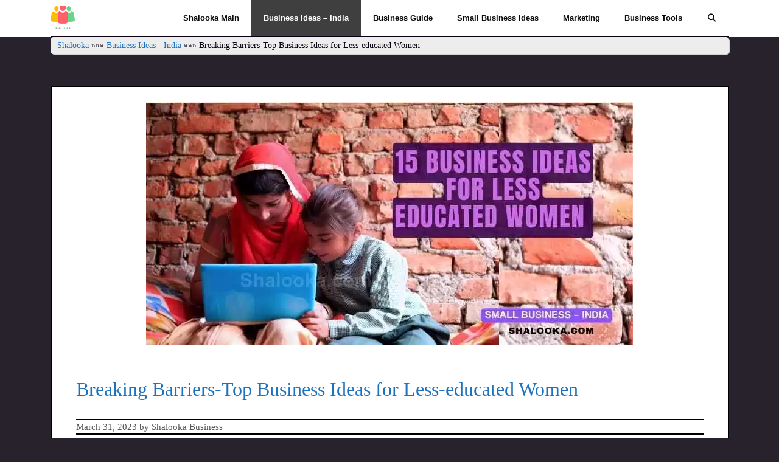

--- FILE ---
content_type: text/html; charset=UTF-8
request_url: https://shalooka.com/blog/15-business-ideas-for-less-educated-women-small-business-india/
body_size: 16460
content:
<!-- This page is cached by the Hummingbird Performance plugin v3.7.2 - https://wordpress.org/plugins/hummingbird-performance/. --><!DOCTYPE html>
<html lang="en-US">
<head>
	<meta charset="UTF-8">
	<meta name='robots' content='index, follow, max-image-preview:large, max-snippet:-1, max-video-preview:-1' />
<meta name="viewport" content="width=device-width, initial-scale=1">
	<!-- This site is optimized with the Yoast SEO plugin v20.6 - https://yoast.com/wordpress/plugins/seo/ -->
	<title>Breaking Barriers-Top Business Ideas for Less-educated Women</title>
	<meta name="description" content="In this guide, we aim to empower less-educated women with the top business ideas that capitalize on their strengths and aspirations" />
	<link rel="canonical" href="https://shalooka.com/blog/15-business-ideas-for-less-educated-women-small-business-india/" />
	<meta property="og:locale" content="en_US" />
	<meta property="og:type" content="article" />
	<meta property="og:title" content="Breaking Barriers-Top Business Ideas for Less-educated Women" />
	<meta property="og:description" content="In this guide, we aim to empower less-educated women with the top business ideas that capitalize on their strengths and aspirations" />
	<meta property="og:url" content="https://shalooka.com/blog/15-business-ideas-for-less-educated-women-small-business-india/" />
	<meta property="og:site_name" content="Big Ideas for Small Businesses - Shalooka" />
	<meta property="article:publisher" content="https://www.facebook.com/shalooka.plc/" />
	<meta property="article:published_time" content="2023-03-31T01:40:41+00:00" />
	<meta property="article:modified_time" content="2024-12-19T23:35:26+00:00" />
	<meta property="og:image" content="https://shalooka.com/blog/wp-content/uploads/2023/03/15-Business-Ideas-for-Less-educated-Women.jpg" />
	<meta property="og:image:width" content="800" />
	<meta property="og:image:height" content="400" />
	<meta property="og:image:type" content="image/jpeg" />
	<meta name="author" content="Shalooka Business" />
	<meta name="twitter:card" content="summary_large_image" />
	<meta name="twitter:creator" content="@wp-user" />
	<meta name="twitter:site" content="@Shalooka1" />
	<meta name="twitter:label1" content="Written by" />
	<meta name="twitter:data1" content="Shalooka Business" />
	<meta name="twitter:label2" content="Est. reading time" />
	<meta name="twitter:data2" content="10 minutes" />
	<script type="application/ld+json" class="yoast-schema-graph">{"@context":"https://schema.org","@graph":[{"@type":"Article","@id":"https://shalooka.com/blog/15-business-ideas-for-less-educated-women-small-business-india/#article","isPartOf":{"@id":"https://shalooka.com/blog/15-business-ideas-for-less-educated-women-small-business-india/"},"author":{"name":"Shalooka Business","@id":"https://shalooka.com/blog/#/schema/person/71acdcc35ce876576ce2c7f279f1249c"},"headline":"Breaking Barriers-Top Business Ideas for Less-educated Women","datePublished":"2023-03-31T01:40:41+00:00","dateModified":"2024-12-19T23:35:26+00:00","mainEntityOfPage":{"@id":"https://shalooka.com/blog/15-business-ideas-for-less-educated-women-small-business-india/"},"wordCount":2202,"publisher":{"@id":"https://shalooka.com/blog/#organization"},"image":{"@id":"https://shalooka.com/blog/15-business-ideas-for-less-educated-women-small-business-india/#primaryimage"},"thumbnailUrl":"https://shalooka.com/blog/wp-content/uploads/2023/03/15-Business-Ideas-for-Less-educated-Women.jpg","articleSection":["Business Ideas - India","Women-Empowerment"],"inLanguage":"en-US"},{"@type":"WebPage","@id":"https://shalooka.com/blog/15-business-ideas-for-less-educated-women-small-business-india/","url":"https://shalooka.com/blog/15-business-ideas-for-less-educated-women-small-business-india/","name":"Breaking Barriers-Top Business Ideas for Less-educated Women","isPartOf":{"@id":"https://shalooka.com/blog/#website"},"primaryImageOfPage":{"@id":"https://shalooka.com/blog/15-business-ideas-for-less-educated-women-small-business-india/#primaryimage"},"image":{"@id":"https://shalooka.com/blog/15-business-ideas-for-less-educated-women-small-business-india/#primaryimage"},"thumbnailUrl":"https://shalooka.com/blog/wp-content/uploads/2023/03/15-Business-Ideas-for-Less-educated-Women.jpg","datePublished":"2023-03-31T01:40:41+00:00","dateModified":"2024-12-19T23:35:26+00:00","description":"In this guide, we aim to empower less-educated women with the top business ideas that capitalize on their strengths and aspirations","breadcrumb":{"@id":"https://shalooka.com/blog/15-business-ideas-for-less-educated-women-small-business-india/#breadcrumb"},"inLanguage":"en-US","potentialAction":[{"@type":"ReadAction","target":["https://shalooka.com/blog/15-business-ideas-for-less-educated-women-small-business-india/"]}]},{"@type":"ImageObject","inLanguage":"en-US","@id":"https://shalooka.com/blog/15-business-ideas-for-less-educated-women-small-business-india/#primaryimage","url":"https://shalooka.com/blog/wp-content/uploads/2023/03/15-Business-Ideas-for-Less-educated-Women.jpg","contentUrl":"https://shalooka.com/blog/wp-content/uploads/2023/03/15-Business-Ideas-for-Less-educated-Women.jpg","width":800,"height":400,"caption":"15 Business Ideas for Less-educated Women"},{"@type":"BreadcrumbList","@id":"https://shalooka.com/blog/15-business-ideas-for-less-educated-women-small-business-india/#breadcrumb","itemListElement":[{"@type":"ListItem","position":1,"name":"Shalooka","item":"https://shalooka.com/blog/"},{"@type":"ListItem","position":2,"name":"Business Ideas - India","item":"https://shalooka.com/blog/category/business-ideas-india/"},{"@type":"ListItem","position":3,"name":"Breaking Barriers-Top Business Ideas for Less-educated Women"}]},{"@type":"WebSite","@id":"https://shalooka.com/blog/#website","url":"https://shalooka.com/blog/","name":"Shalooka - A New Way to Grow Your Business","description":"Small Business Ideas and Tips - Shalooka Business","publisher":{"@id":"https://shalooka.com/blog/#organization"},"potentialAction":[{"@type":"SearchAction","target":{"@type":"EntryPoint","urlTemplate":"https://shalooka.com/blog/?s={search_term_string}"},"query-input":"required name=search_term_string"}],"inLanguage":"en-US"},{"@type":"Organization","@id":"https://shalooka.com/blog/#organization","name":"Shalooka","url":"https://shalooka.com/blog/","logo":{"@type":"ImageObject","inLanguage":"en-US","@id":"https://shalooka.com/blog/#/schema/logo/image/","url":"","contentUrl":"","caption":"Shalooka"},"image":{"@id":"https://shalooka.com/blog/#/schema/logo/image/"},"sameAs":["https://www.facebook.com/shalooka.plc/","https://twitter.com/Shalooka1","https://www.instagram.com/shalooka__official/","https://www.youtube.com/channel/UCMrzwj4M19L-jh3zWzYvy5A"]},{"@type":"Person","@id":"https://shalooka.com/blog/#/schema/person/71acdcc35ce876576ce2c7f279f1249c","name":"Shalooka Business","image":{"@type":"ImageObject","inLanguage":"en-US","@id":"https://shalooka.com/blog/#/schema/person/image/","url":"https://secure.gravatar.com/avatar/0d131e8f12d0e8177d688e127349e951?s=96&d=mm&r=g","contentUrl":"https://secure.gravatar.com/avatar/0d131e8f12d0e8177d688e127349e951?s=96&d=mm&r=g","caption":"Shalooka Business"},"sameAs":["https://twitter.com/wp-user"],"url":"https://shalooka.com/blog/author/wp-user/"}]}</script>
	<!-- / Yoast SEO plugin. -->


<link rel='dns-prefetch' href='//fonts.googleapis.com' />
<link rel='dns-prefetch' href='//fonts.gstatic.com' />
<link rel='dns-prefetch' href='//ajax.googleapis.com' />
<link rel='dns-prefetch' href='//apis.google.com' />
<link rel='dns-prefetch' href='//google-analytics.com' />
<link rel='dns-prefetch' href='//www.google-analytics.com' />
<link rel='dns-prefetch' href='//ssl.google-analytics.com' />
<link rel='dns-prefetch' href='//youtube.com' />
<link rel='dns-prefetch' href='//s.gravatar.com' />
<link href='https://fonts.gstatic.com' crossorigin='' rel='preconnect' />
<link rel='preconnect' href='https://fonts.googleapis.com' />
<link rel='stylesheet' id='wp-block-library-css'  href='https://shalooka.com/blog/wp-includes/css/dist/block-library/style.min.css' media='all' />
<style id='global-styles-inline-css'>
body{--wp--preset--color--black: #000000;--wp--preset--color--cyan-bluish-gray: #abb8c3;--wp--preset--color--white: #ffffff;--wp--preset--color--pale-pink: #f78da7;--wp--preset--color--vivid-red: #cf2e2e;--wp--preset--color--luminous-vivid-orange: #ff6900;--wp--preset--color--luminous-vivid-amber: #fcb900;--wp--preset--color--light-green-cyan: #7bdcb5;--wp--preset--color--vivid-green-cyan: #00d084;--wp--preset--color--pale-cyan-blue: #8ed1fc;--wp--preset--color--vivid-cyan-blue: #0693e3;--wp--preset--color--vivid-purple: #9b51e0;--wp--preset--color--contrast: var(--contrast);--wp--preset--color--contrast-2: var(--contrast-2);--wp--preset--color--contrast-3: var(--contrast-3);--wp--preset--color--base: var(--base);--wp--preset--color--base-2: var(--base-2);--wp--preset--color--base-3: var(--base-3);--wp--preset--color--accent: var(--accent);--wp--preset--gradient--vivid-cyan-blue-to-vivid-purple: linear-gradient(135deg,rgba(6,147,227,1) 0%,rgb(155,81,224) 100%);--wp--preset--gradient--light-green-cyan-to-vivid-green-cyan: linear-gradient(135deg,rgb(122,220,180) 0%,rgb(0,208,130) 100%);--wp--preset--gradient--luminous-vivid-amber-to-luminous-vivid-orange: linear-gradient(135deg,rgba(252,185,0,1) 0%,rgba(255,105,0,1) 100%);--wp--preset--gradient--luminous-vivid-orange-to-vivid-red: linear-gradient(135deg,rgba(255,105,0,1) 0%,rgb(207,46,46) 100%);--wp--preset--gradient--very-light-gray-to-cyan-bluish-gray: linear-gradient(135deg,rgb(238,238,238) 0%,rgb(169,184,195) 100%);--wp--preset--gradient--cool-to-warm-spectrum: linear-gradient(135deg,rgb(74,234,220) 0%,rgb(151,120,209) 20%,rgb(207,42,186) 40%,rgb(238,44,130) 60%,rgb(251,105,98) 80%,rgb(254,248,76) 100%);--wp--preset--gradient--blush-light-purple: linear-gradient(135deg,rgb(255,206,236) 0%,rgb(152,150,240) 100%);--wp--preset--gradient--blush-bordeaux: linear-gradient(135deg,rgb(254,205,165) 0%,rgb(254,45,45) 50%,rgb(107,0,62) 100%);--wp--preset--gradient--luminous-dusk: linear-gradient(135deg,rgb(255,203,112) 0%,rgb(199,81,192) 50%,rgb(65,88,208) 100%);--wp--preset--gradient--pale-ocean: linear-gradient(135deg,rgb(255,245,203) 0%,rgb(182,227,212) 50%,rgb(51,167,181) 100%);--wp--preset--gradient--electric-grass: linear-gradient(135deg,rgb(202,248,128) 0%,rgb(113,206,126) 100%);--wp--preset--gradient--midnight: linear-gradient(135deg,rgb(2,3,129) 0%,rgb(40,116,252) 100%);--wp--preset--duotone--dark-grayscale: url('#wp-duotone-dark-grayscale');--wp--preset--duotone--grayscale: url('#wp-duotone-grayscale');--wp--preset--duotone--purple-yellow: url('#wp-duotone-purple-yellow');--wp--preset--duotone--blue-red: url('#wp-duotone-blue-red');--wp--preset--duotone--midnight: url('#wp-duotone-midnight');--wp--preset--duotone--magenta-yellow: url('#wp-duotone-magenta-yellow');--wp--preset--duotone--purple-green: url('#wp-duotone-purple-green');--wp--preset--duotone--blue-orange: url('#wp-duotone-blue-orange');--wp--preset--font-size--small: 13px;--wp--preset--font-size--medium: 20px;--wp--preset--font-size--large: 36px;--wp--preset--font-size--x-large: 42px;}.has-black-color{color: var(--wp--preset--color--black) !important;}.has-cyan-bluish-gray-color{color: var(--wp--preset--color--cyan-bluish-gray) !important;}.has-white-color{color: var(--wp--preset--color--white) !important;}.has-pale-pink-color{color: var(--wp--preset--color--pale-pink) !important;}.has-vivid-red-color{color: var(--wp--preset--color--vivid-red) !important;}.has-luminous-vivid-orange-color{color: var(--wp--preset--color--luminous-vivid-orange) !important;}.has-luminous-vivid-amber-color{color: var(--wp--preset--color--luminous-vivid-amber) !important;}.has-light-green-cyan-color{color: var(--wp--preset--color--light-green-cyan) !important;}.has-vivid-green-cyan-color{color: var(--wp--preset--color--vivid-green-cyan) !important;}.has-pale-cyan-blue-color{color: var(--wp--preset--color--pale-cyan-blue) !important;}.has-vivid-cyan-blue-color{color: var(--wp--preset--color--vivid-cyan-blue) !important;}.has-vivid-purple-color{color: var(--wp--preset--color--vivid-purple) !important;}.has-black-background-color{background-color: var(--wp--preset--color--black) !important;}.has-cyan-bluish-gray-background-color{background-color: var(--wp--preset--color--cyan-bluish-gray) !important;}.has-white-background-color{background-color: var(--wp--preset--color--white) !important;}.has-pale-pink-background-color{background-color: var(--wp--preset--color--pale-pink) !important;}.has-vivid-red-background-color{background-color: var(--wp--preset--color--vivid-red) !important;}.has-luminous-vivid-orange-background-color{background-color: var(--wp--preset--color--luminous-vivid-orange) !important;}.has-luminous-vivid-amber-background-color{background-color: var(--wp--preset--color--luminous-vivid-amber) !important;}.has-light-green-cyan-background-color{background-color: var(--wp--preset--color--light-green-cyan) !important;}.has-vivid-green-cyan-background-color{background-color: var(--wp--preset--color--vivid-green-cyan) !important;}.has-pale-cyan-blue-background-color{background-color: var(--wp--preset--color--pale-cyan-blue) !important;}.has-vivid-cyan-blue-background-color{background-color: var(--wp--preset--color--vivid-cyan-blue) !important;}.has-vivid-purple-background-color{background-color: var(--wp--preset--color--vivid-purple) !important;}.has-black-border-color{border-color: var(--wp--preset--color--black) !important;}.has-cyan-bluish-gray-border-color{border-color: var(--wp--preset--color--cyan-bluish-gray) !important;}.has-white-border-color{border-color: var(--wp--preset--color--white) !important;}.has-pale-pink-border-color{border-color: var(--wp--preset--color--pale-pink) !important;}.has-vivid-red-border-color{border-color: var(--wp--preset--color--vivid-red) !important;}.has-luminous-vivid-orange-border-color{border-color: var(--wp--preset--color--luminous-vivid-orange) !important;}.has-luminous-vivid-amber-border-color{border-color: var(--wp--preset--color--luminous-vivid-amber) !important;}.has-light-green-cyan-border-color{border-color: var(--wp--preset--color--light-green-cyan) !important;}.has-vivid-green-cyan-border-color{border-color: var(--wp--preset--color--vivid-green-cyan) !important;}.has-pale-cyan-blue-border-color{border-color: var(--wp--preset--color--pale-cyan-blue) !important;}.has-vivid-cyan-blue-border-color{border-color: var(--wp--preset--color--vivid-cyan-blue) !important;}.has-vivid-purple-border-color{border-color: var(--wp--preset--color--vivid-purple) !important;}.has-vivid-cyan-blue-to-vivid-purple-gradient-background{background: var(--wp--preset--gradient--vivid-cyan-blue-to-vivid-purple) !important;}.has-light-green-cyan-to-vivid-green-cyan-gradient-background{background: var(--wp--preset--gradient--light-green-cyan-to-vivid-green-cyan) !important;}.has-luminous-vivid-amber-to-luminous-vivid-orange-gradient-background{background: var(--wp--preset--gradient--luminous-vivid-amber-to-luminous-vivid-orange) !important;}.has-luminous-vivid-orange-to-vivid-red-gradient-background{background: var(--wp--preset--gradient--luminous-vivid-orange-to-vivid-red) !important;}.has-very-light-gray-to-cyan-bluish-gray-gradient-background{background: var(--wp--preset--gradient--very-light-gray-to-cyan-bluish-gray) !important;}.has-cool-to-warm-spectrum-gradient-background{background: var(--wp--preset--gradient--cool-to-warm-spectrum) !important;}.has-blush-light-purple-gradient-background{background: var(--wp--preset--gradient--blush-light-purple) !important;}.has-blush-bordeaux-gradient-background{background: var(--wp--preset--gradient--blush-bordeaux) !important;}.has-luminous-dusk-gradient-background{background: var(--wp--preset--gradient--luminous-dusk) !important;}.has-pale-ocean-gradient-background{background: var(--wp--preset--gradient--pale-ocean) !important;}.has-electric-grass-gradient-background{background: var(--wp--preset--gradient--electric-grass) !important;}.has-midnight-gradient-background{background: var(--wp--preset--gradient--midnight) !important;}.has-small-font-size{font-size: var(--wp--preset--font-size--small) !important;}.has-medium-font-size{font-size: var(--wp--preset--font-size--medium) !important;}.has-large-font-size{font-size: var(--wp--preset--font-size--large) !important;}.has-x-large-font-size{font-size: var(--wp--preset--font-size--x-large) !important;}
</style>
<link rel='stylesheet' id='wphb-1-css'  href='https://shalooka.com/blog/wp-content/uploads/hummingbird-assets/44e4e89a03ef354d3e20f714e1c34b26.css' media='all' />
<style id='wphb-1-inline-css'>
.navigation-branding img, .site-logo.mobile-header-logo img{height:60px;width:auto;}.navigation-branding .main-title{line-height:60px;}@media (max-width: 1125px){#site-navigation .navigation-branding, #sticky-navigation .navigation-branding{margin-left:10px;}}@media (max-width: 510px){.main-navigation:not(.slideout-navigation) .main-nav{-ms-flex:0 0 100%;flex:0 0 100%;}.main-navigation:not(.slideout-navigation) .inside-navigation{-ms-flex-wrap:wrap;flex-wrap:wrap;display:-webkit-box;display:-ms-flexbox;display:flex;}.nav-aligned-center .navigation-branding, .nav-aligned-left .navigation-branding{margin-right:auto;}.nav-aligned-center  .main-navigation.has-branding:not(.slideout-navigation) .inside-navigation .main-nav,.nav-aligned-center  .main-navigation.has-sticky-branding.navigation-stick .inside-navigation .main-nav,.nav-aligned-left  .main-navigation.has-branding:not(.slideout-navigation) .inside-navigation .main-nav,.nav-aligned-left  .main-navigation.has-sticky-branding.navigation-stick .inside-navigation .main-nav{margin-right:0px;}}
body{background-color:#28222d;color:#080011;}a{color:#1e73be;}a:hover, a:focus, a:active{color:#160e01;}body .grid-container{max-width:1115px;}.wp-block-group__inner-container{max-width:1115px;margin-left:auto;margin-right:auto;}.site-header .header-image{width:80px;}.navigation-search{position:absolute;left:-99999px;pointer-events:none;visibility:hidden;z-index:20;width:100%;top:0;transition:opacity 100ms ease-in-out;opacity:0;}.navigation-search.nav-search-active{left:0;right:0;pointer-events:auto;visibility:visible;opacity:1;}.navigation-search input[type="search"]{outline:0;border:0;vertical-align:bottom;line-height:1;opacity:0.9;width:100%;z-index:20;border-radius:0;-webkit-appearance:none;height:60px;}.navigation-search input::-ms-clear{display:none;width:0;height:0;}.navigation-search input::-ms-reveal{display:none;width:0;height:0;}.navigation-search input::-webkit-search-decoration, .navigation-search input::-webkit-search-cancel-button, .navigation-search input::-webkit-search-results-button, .navigation-search input::-webkit-search-results-decoration{display:none;}.main-navigation li.search-item{z-index:21;}li.search-item.active{transition:opacity 100ms ease-in-out;}.nav-left-sidebar .main-navigation li.search-item.active,.nav-right-sidebar .main-navigation li.search-item.active{width:auto;display:inline-block;float:right;}.gen-sidebar-nav .navigation-search{top:auto;bottom:0;}:root{--contrast:#222222;--contrast-2:#575760;--contrast-3:#b2b2be;--base:#f0f0f0;--base-2:#f7f8f9;--base-3:#ffffff;--accent:#1e73be;}:root .has-contrast-color{color:var(--contrast);}:root .has-contrast-background-color{background-color:var(--contrast);}:root .has-contrast-2-color{color:var(--contrast-2);}:root .has-contrast-2-background-color{background-color:var(--contrast-2);}:root .has-contrast-3-color{color:var(--contrast-3);}:root .has-contrast-3-background-color{background-color:var(--contrast-3);}:root .has-base-color{color:var(--base);}:root .has-base-background-color{background-color:var(--base);}:root .has-base-2-color{color:var(--base-2);}:root .has-base-2-background-color{background-color:var(--base-2);}:root .has-base-3-color{color:var(--base-3);}:root .has-base-3-background-color{background-color:var(--base-3);}:root .has-accent-color{color:var(--accent);}:root .has-accent-background-color{background-color:var(--accent);}body, button, input, select, textarea{font-family:Georgia, Times New Roman, Times, serif;font-size:18px;}body{line-height:1.9;}.entry-content > [class*="wp-block-"]:not(:last-child):not(.wp-block-heading){margin-bottom:1.5em;}.main-title{font-family:Georgia, Times New Roman, Times, serif;font-weight:900;}.main-navigation a, .menu-toggle{font-family:Arial, Helvetica, sans-serif;font-weight:bold;font-size:13px;}.main-navigation .main-nav ul ul li a{font-size:12px;}.widget-title{font-family:Georgia, Times New Roman, Times, serif;font-weight:bold;font-size:14px;margin-bottom:17px;}.sidebar .widget, .footer-widgets .widget{font-size:15px;}h1{font-family:Georgia, Times New Roman, Times, serif;font-size:25px;line-height:0.8em;margin-bottom:10px;}h2{font-family:Georgia, Times New Roman, Times, serif;font-weight:300;font-size:26px;line-height:1em;margin-bottom:24px;}h3{font-family:Georgia, Times New Roman, Times, serif;font-size:20px;}h4{font-family:Georgia, Times New Roman, Times, serif;font-size:10px;line-height:0em;}h5{font-size:10px;}h6{font-family:Georgia, Times New Roman, Times, serif;}.site-info{font-family:Georgia, Times New Roman, Times, serif;font-size:13px;}@media (max-width:768px){h1{font-size:30px;}h2{font-size:25px;}}.top-bar{background-color:#636363;color:#ffffff;}.top-bar a{color:#ffffff;}.top-bar a:hover{color:#303030;}.site-header{background-color:#ffffff;color:#3a3a3a;}.site-header a{color:#3a3a3a;}.main-title a,.main-title a:hover{color:#0a0a0a;}.site-description{color:#757575;}.mobile-menu-control-wrapper .menu-toggle,.mobile-menu-control-wrapper .menu-toggle:hover,.mobile-menu-control-wrapper .menu-toggle:focus,.has-inline-mobile-toggle #site-navigation.toggled{background-color:rgba(0, 0, 0, 0.02);}.main-navigation,.main-navigation ul ul{background-color:#ffffff;}.main-navigation .main-nav ul li a, .main-navigation .menu-toggle, .main-navigation .menu-bar-items{color:#0a0a0a;}.main-navigation .main-nav ul li:not([class*="current-menu-"]):hover > a, .main-navigation .main-nav ul li:not([class*="current-menu-"]):focus > a, .main-navigation .main-nav ul li.sfHover:not([class*="current-menu-"]) > a, .main-navigation .menu-bar-item:hover > a, .main-navigation .menu-bar-item.sfHover > a{color:#ffffff;background-color:#ed2525;}button.menu-toggle:hover,button.menu-toggle:focus,.main-navigation .mobile-bar-items a,.main-navigation .mobile-bar-items a:hover,.main-navigation .mobile-bar-items a:focus{color:#0a0a0a;}.main-navigation .main-nav ul li[class*="current-menu-"] > a{color:#ffffff;background-color:#3f3f3f;}.navigation-search input[type="search"],.navigation-search input[type="search"]:active, .navigation-search input[type="search"]:focus, .main-navigation .main-nav ul li.search-item.active > a, .main-navigation .menu-bar-items .search-item.active > a{color:#ffffff;background-color:#ed2525;opacity:1;}.main-navigation ul ul{background-color:#3f3f3f;}.main-navigation .main-nav ul ul li a{color:#ffffff;}.main-navigation .main-nav ul ul li:not([class*="current-menu-"]):hover > a,.main-navigation .main-nav ul ul li:not([class*="current-menu-"]):focus > a, .main-navigation .main-nav ul ul li.sfHover:not([class*="current-menu-"]) > a{color:#0a0a0a;background-color:#eaeaea;}.main-navigation .main-nav ul ul li[class*="current-menu-"] > a{color:#ffffff;background-color:#4f4f4f;}.separate-containers .inside-article, .separate-containers .comments-area, .separate-containers .page-header, .one-container .container, .separate-containers .paging-navigation, .inside-page-header{background-color:#ffffff;}.entry-header h1,.page-header h1{color:#1e72bd;}.entry-meta{color:#595959;}.entry-meta a{color:#595959;}.entry-meta a:hover{color:#1e73be;}h1{color:#f1c40f;}.sidebar .widget{background-color:#ffffff;}.sidebar .widget .widget-title{color:#000000;}.footer-widgets{color:#000000;background-color:#ffffff;}.footer-widgets .widget-title{color:#000000;}.site-info{color:#ffffff;background-color:#222222;}.site-info a{color:#ffffff;}.site-info a:hover{color:#606060;}.footer-bar .widget_nav_menu .current-menu-item a{color:#606060;}input[type="text"],input[type="email"],input[type="url"],input[type="password"],input[type="search"],input[type="tel"],input[type="number"],textarea,select{color:#1e72bd;background-color:#fafafa;border-color:#1e72bd;}input[type="text"]:focus,input[type="email"]:focus,input[type="url"]:focus,input[type="password"]:focus,input[type="search"]:focus,input[type="tel"]:focus,input[type="number"]:focus,textarea:focus,select:focus{color:#757575;background-color:#ffffff;border-color:#bfbfbf;}button,html input[type="button"],input[type="reset"],input[type="submit"],a.button,a.wp-block-button__link:not(.has-background){color:#ffffff;background-color:#ffffff;}button:hover,html input[type="button"]:hover,input[type="reset"]:hover,input[type="submit"]:hover,a.button:hover,button:focus,html input[type="button"]:focus,input[type="reset"]:focus,input[type="submit"]:focus,a.button:focus,a.wp-block-button__link:not(.has-background):active,a.wp-block-button__link:not(.has-background):focus,a.wp-block-button__link:not(.has-background):hover{color:#ffffff;background-color:#3f3f3f;}a.generate-back-to-top{background-color:rgba( 0,0,0,0.4 );color:#ffffff;}a.generate-back-to-top:hover,a.generate-back-to-top:focus{background-color:rgba( 0,0,0,0.6 );color:#ffffff;}:root{--gp-search-modal-bg-color:var(--base-3);--gp-search-modal-text-color:var(--contrast);--gp-search-modal-overlay-bg-color:rgba(0,0,0,0.2);}@media (max-width: 510px){.main-navigation .menu-bar-item:hover > a, .main-navigation .menu-bar-item.sfHover > a{background:none;color:#0a0a0a;}}.inside-top-bar{padding:10px;}.separate-containers .inside-article, .separate-containers .comments-area, .separate-containers .page-header, .separate-containers .paging-navigation, .one-container .site-content, .inside-page-header{padding:10px 10px 10px 16px;}.site-main .wp-block-group__inner-container{padding:10px 10px 10px 16px;}.entry-content .alignwide, body:not(.no-sidebar) .entry-content .alignfull{margin-left:-16px;width:calc(100% + 26px);max-width:calc(100% + 26px);}.one-container.right-sidebar .site-main,.one-container.both-right .site-main{margin-right:10px;}.one-container.left-sidebar .site-main,.one-container.both-left .site-main{margin-left:16px;}.one-container.both-sidebars .site-main{margin:0px 10px 0px 16px;}.separate-containers .widget, .separate-containers .site-main > *, .separate-containers .page-header, .widget-area .main-navigation{margin-bottom:31px;}.separate-containers .site-main{margin:31px;}.both-right.separate-containers .inside-left-sidebar{margin-right:15px;}.both-right.separate-containers .inside-right-sidebar{margin-left:15px;}.both-left.separate-containers .inside-left-sidebar{margin-right:15px;}.both-left.separate-containers .inside-right-sidebar{margin-left:15px;}.separate-containers .page-header-image, .separate-containers .page-header-contained, .separate-containers .page-header-image-single, .separate-containers .page-header-content-single{margin-top:31px;}.separate-containers .inside-right-sidebar, .separate-containers .inside-left-sidebar{margin-top:31px;margin-bottom:31px;}.rtl .menu-item-has-children .dropdown-menu-toggle{padding-left:20px;}.rtl .main-navigation .main-nav ul li.menu-item-has-children > a{padding-right:20px;}.site-info{padding:20px;}@media (max-width:768px){.separate-containers .inside-article, .separate-containers .comments-area, .separate-containers .page-header, .separate-containers .paging-navigation, .one-container .site-content, .inside-page-header{padding:30px;}.site-main .wp-block-group__inner-container{padding:30px;}.site-info{padding-right:10px;padding-left:10px;}.entry-content .alignwide, body:not(.no-sidebar) .entry-content .alignfull{margin-left:-30px;width:calc(100% + 60px);max-width:calc(100% + 60px);}}.one-container .sidebar .widget{padding:0px;}/* End cached CSS */@media (max-width: 510px){.main-navigation .menu-toggle,.main-navigation .mobile-bar-items,.sidebar-nav-mobile:not(#sticky-placeholder){display:block;}.main-navigation ul,.gen-sidebar-nav{display:none;}[class*="nav-float-"] .site-header .inside-header > *{float:none;clear:both;}}
.main-navigation .slideout-toggle a:before,.slide-opened .slideout-overlay .slideout-exit:before{font-family:GeneratePress;}.slideout-navigation .dropdown-menu-toggle:before{content:"\f107" !important;}.slideout-navigation .sfHover > a .dropdown-menu-toggle:before{content:"\f106" !important;}
.separate-containers .inside-article,.separate-containers .comments-area,.separate-containers .page-header,.one-container .container,.separate-containers .paging-navigation,.separate-containers .inside-page-header{background-repeat:repeat-x;}
h1.entry-title{font-size:32px;line-height:2.6em;}h2.entry-title{font-size:27px;line-height:1.1em;}.navigation-branding .main-title{font-weight:900;text-transform:none;font-size:25px;font-family:Georgia, Times New Roman, Times, serif;}@media (max-width: 510px){.navigation-branding .main-title{font-size:0px;}}
.main-navigation .main-nav ul li a,.menu-toggle,.main-navigation .mobile-bar-items a{transition: line-height 300ms ease}.main-navigation.toggled .main-nav > ul{background-color: #ffffff}
.post-image, .page-content, .entry-content, .entry-summary, footer.entry-meta{margin-top:1.7em;}.post-image-above-header .inside-article div.featured-image, .post-image-above-header .inside-article div.post-image{margin-bottom:1.7em;}
</style>
<script async='async' src='https://shalooka.com/blog/wp-content/uploads/hummingbird-assets/78b3f85f90c4c244c90b21b8963f265c.js' id='wphb-2-js'></script>

		<!-- GA Google Analytics @ https://m0n.co/ga -->
		<script async src="https://www.googletagmanager.com/gtag/js?id=G-04SGNRZH01"></script>
		<script>
			window.dataLayer = window.dataLayer || [];
			function gtag(){dataLayer.push(arguments);}
			gtag('js', new Date());
			gtag('config', 'G-04SGNRZH01');
		</script>

	<link rel="icon" href="https://shalooka.com/blog/wp-content/uploads/2021/03/cropped-logo_big-1-1-32x32.png" sizes="32x32" />
<link rel="icon" href="https://shalooka.com/blog/wp-content/uploads/2021/03/cropped-logo_big-1-1-192x192.png" sizes="192x192" />
<link rel="apple-touch-icon" href="https://shalooka.com/blog/wp-content/uploads/2021/03/cropped-logo_big-1-1-180x180.png" />
<meta name="msapplication-TileImage" content="https://shalooka.com/blog/wp-content/uploads/2021/03/cropped-logo_big-1-1-270x270.png" />
		<style id="wp-custom-css">
			.entry-meta {
    color: #595959;
    border-bottom: solid 2px black;
    border-top: solid 2px black;
}

.separate-containers .inside-article, .separate-containers .comments-area, .separate-containers .page-header, .separate-containers .paging-navigation, .one-container .site-content, .inside-page-header, .wp-block-group__inner-container {
    padding: 25px 40px 25px 40px;
    border: solid 2px black;
}

.sidebar .widget {
    background-color: #ffffff;
	border: solid 2px black;}

.main-navigation:not(.slideout-navigation) .inside-navigation
{
	border-bottom: solid 1px;
}


#breadcrumbs {
box-shadow: 1px 1px #d5d4d4;
background: #eeeded;
border: 1px solid #eeeded;
border-radius: 5px;
padding: 0 5px 0 10px;
font-size: 14px;
}		</style>
		</head>

<body class="post-template-default single single-post postid-1732 single-format-standard wp-custom-logo wp-embed-responsive post-image-above-header post-image-aligned-center sticky-menu-fade sticky-enabled both-sticky-menu no-sidebar nav-below-header separate-containers fluid-header active-footer-widgets-3 nav-search-enabled nav-aligned-right header-aligned-right dropdown-hover featured-image-active" itemtype="https://schema.org/Blog" itemscope>
	<svg xmlns="http://www.w3.org/2000/svg" viewBox="0 0 0 0" width="0" height="0" focusable="false" role="none" style="visibility: hidden; position: absolute; left: -9999px; overflow: hidden;" ><defs><filter id="wp-duotone-dark-grayscale"><feColorMatrix color-interpolation-filters="sRGB" type="matrix" values=" .299 .587 .114 0 0 .299 .587 .114 0 0 .299 .587 .114 0 0 .299 .587 .114 0 0 " /><feComponentTransfer color-interpolation-filters="sRGB" ><feFuncR type="table" tableValues="0 0.49803921568627" /><feFuncG type="table" tableValues="0 0.49803921568627" /><feFuncB type="table" tableValues="0 0.49803921568627" /><feFuncA type="table" tableValues="1 1" /></feComponentTransfer><feComposite in2="SourceGraphic" operator="in" /></filter></defs></svg><svg xmlns="http://www.w3.org/2000/svg" viewBox="0 0 0 0" width="0" height="0" focusable="false" role="none" style="visibility: hidden; position: absolute; left: -9999px; overflow: hidden;" ><defs><filter id="wp-duotone-grayscale"><feColorMatrix color-interpolation-filters="sRGB" type="matrix" values=" .299 .587 .114 0 0 .299 .587 .114 0 0 .299 .587 .114 0 0 .299 .587 .114 0 0 " /><feComponentTransfer color-interpolation-filters="sRGB" ><feFuncR type="table" tableValues="0 1" /><feFuncG type="table" tableValues="0 1" /><feFuncB type="table" tableValues="0 1" /><feFuncA type="table" tableValues="1 1" /></feComponentTransfer><feComposite in2="SourceGraphic" operator="in" /></filter></defs></svg><svg xmlns="http://www.w3.org/2000/svg" viewBox="0 0 0 0" width="0" height="0" focusable="false" role="none" style="visibility: hidden; position: absolute; left: -9999px; overflow: hidden;" ><defs><filter id="wp-duotone-purple-yellow"><feColorMatrix color-interpolation-filters="sRGB" type="matrix" values=" .299 .587 .114 0 0 .299 .587 .114 0 0 .299 .587 .114 0 0 .299 .587 .114 0 0 " /><feComponentTransfer color-interpolation-filters="sRGB" ><feFuncR type="table" tableValues="0.54901960784314 0.98823529411765" /><feFuncG type="table" tableValues="0 1" /><feFuncB type="table" tableValues="0.71764705882353 0.25490196078431" /><feFuncA type="table" tableValues="1 1" /></feComponentTransfer><feComposite in2="SourceGraphic" operator="in" /></filter></defs></svg><svg xmlns="http://www.w3.org/2000/svg" viewBox="0 0 0 0" width="0" height="0" focusable="false" role="none" style="visibility: hidden; position: absolute; left: -9999px; overflow: hidden;" ><defs><filter id="wp-duotone-blue-red"><feColorMatrix color-interpolation-filters="sRGB" type="matrix" values=" .299 .587 .114 0 0 .299 .587 .114 0 0 .299 .587 .114 0 0 .299 .587 .114 0 0 " /><feComponentTransfer color-interpolation-filters="sRGB" ><feFuncR type="table" tableValues="0 1" /><feFuncG type="table" tableValues="0 0.27843137254902" /><feFuncB type="table" tableValues="0.5921568627451 0.27843137254902" /><feFuncA type="table" tableValues="1 1" /></feComponentTransfer><feComposite in2="SourceGraphic" operator="in" /></filter></defs></svg><svg xmlns="http://www.w3.org/2000/svg" viewBox="0 0 0 0" width="0" height="0" focusable="false" role="none" style="visibility: hidden; position: absolute; left: -9999px; overflow: hidden;" ><defs><filter id="wp-duotone-midnight"><feColorMatrix color-interpolation-filters="sRGB" type="matrix" values=" .299 .587 .114 0 0 .299 .587 .114 0 0 .299 .587 .114 0 0 .299 .587 .114 0 0 " /><feComponentTransfer color-interpolation-filters="sRGB" ><feFuncR type="table" tableValues="0 0" /><feFuncG type="table" tableValues="0 0.64705882352941" /><feFuncB type="table" tableValues="0 1" /><feFuncA type="table" tableValues="1 1" /></feComponentTransfer><feComposite in2="SourceGraphic" operator="in" /></filter></defs></svg><svg xmlns="http://www.w3.org/2000/svg" viewBox="0 0 0 0" width="0" height="0" focusable="false" role="none" style="visibility: hidden; position: absolute; left: -9999px; overflow: hidden;" ><defs><filter id="wp-duotone-magenta-yellow"><feColorMatrix color-interpolation-filters="sRGB" type="matrix" values=" .299 .587 .114 0 0 .299 .587 .114 0 0 .299 .587 .114 0 0 .299 .587 .114 0 0 " /><feComponentTransfer color-interpolation-filters="sRGB" ><feFuncR type="table" tableValues="0.78039215686275 1" /><feFuncG type="table" tableValues="0 0.94901960784314" /><feFuncB type="table" tableValues="0.35294117647059 0.47058823529412" /><feFuncA type="table" tableValues="1 1" /></feComponentTransfer><feComposite in2="SourceGraphic" operator="in" /></filter></defs></svg><svg xmlns="http://www.w3.org/2000/svg" viewBox="0 0 0 0" width="0" height="0" focusable="false" role="none" style="visibility: hidden; position: absolute; left: -9999px; overflow: hidden;" ><defs><filter id="wp-duotone-purple-green"><feColorMatrix color-interpolation-filters="sRGB" type="matrix" values=" .299 .587 .114 0 0 .299 .587 .114 0 0 .299 .587 .114 0 0 .299 .587 .114 0 0 " /><feComponentTransfer color-interpolation-filters="sRGB" ><feFuncR type="table" tableValues="0.65098039215686 0.40392156862745" /><feFuncG type="table" tableValues="0 1" /><feFuncB type="table" tableValues="0.44705882352941 0.4" /><feFuncA type="table" tableValues="1 1" /></feComponentTransfer><feComposite in2="SourceGraphic" operator="in" /></filter></defs></svg><svg xmlns="http://www.w3.org/2000/svg" viewBox="0 0 0 0" width="0" height="0" focusable="false" role="none" style="visibility: hidden; position: absolute; left: -9999px; overflow: hidden;" ><defs><filter id="wp-duotone-blue-orange"><feColorMatrix color-interpolation-filters="sRGB" type="matrix" values=" .299 .587 .114 0 0 .299 .587 .114 0 0 .299 .587 .114 0 0 .299 .587 .114 0 0 " /><feComponentTransfer color-interpolation-filters="sRGB" ><feFuncR type="table" tableValues="0.098039215686275 1" /><feFuncG type="table" tableValues="0 0.66274509803922" /><feFuncB type="table" tableValues="0.84705882352941 0.41960784313725" /><feFuncA type="table" tableValues="1 1" /></feComponentTransfer><feComposite in2="SourceGraphic" operator="in" /></filter></defs></svg><a class="screen-reader-text skip-link" href="#content" title="Skip to content">Skip to content</a>		<nav class="auto-hide-sticky has-branding main-navigation sub-menu-right" id="site-navigation" aria-label="Primary"  itemtype="https://schema.org/SiteNavigationElement" itemscope>
			<div class="inside-navigation grid-container grid-parent">
				<div class="navigation-branding"><div class="site-logo">
					<a href="https://shalooka.com/blog/" title="Big Ideas for Small Businesses &#8211; Shalooka" rel="home">
						<img  class="header-image" alt="Big Ideas for Small Businesses &#8211; Shalooka" src="https://shalooka.com/blog/wp-content/uploads/2022/05/cropped-logo_big-1-1-300x300-1.webp" title="Big Ideas for Small Businesses &#8211; Shalooka" />
					</a>
				</div></div><form method="get" class="search-form navigation-search" action="https://shalooka.com/blog/">
					<input type="search" class="search-field" value="" name="s" title="Search" />
				</form>		<div class="mobile-bar-items">
						<span class="search-item">
				<a aria-label="Open Search Bar" href="#">
									</a>
			</span>
		</div>
						<button class="menu-toggle" aria-controls="primary-menu" aria-expanded="false">
					<span class="mobile-menu">Menu</span>				</button>
				<div id="primary-menu" class="main-nav"><ul id="menu-top-menu" class="menu sf-menu"><li id="menu-item-245" class="menu-item menu-item-type-custom menu-item-object-custom menu-item-245"><a href="https://shalooka.com">Shalooka Main</a></li>
<li id="menu-item-1748" class="menu-item menu-item-type-taxonomy menu-item-object-category current-post-ancestor current-menu-parent current-post-parent menu-item-1748"><a href="https://shalooka.com/blog/category/business-ideas-india/">Business Ideas &#8211; India</a></li>
<li id="menu-item-94" class="menu-item menu-item-type-taxonomy menu-item-object-category menu-item-94"><a href="https://shalooka.com/blog/category/business/">Business Guide</a></li>
<li id="menu-item-100" class="menu-item menu-item-type-taxonomy menu-item-object-category menu-item-100"><a href="https://shalooka.com/blog/category/small-business-ideas/">Small Business Ideas</a></li>
<li id="menu-item-97" class="menu-item menu-item-type-taxonomy menu-item-object-category menu-item-97"><a href="https://shalooka.com/blog/category/marketing/">Marketing</a></li>
<li id="menu-item-1749" class="menu-item menu-item-type-taxonomy menu-item-object-category menu-item-1749"><a href="https://shalooka.com/blog/category/business-tools/">Business Tools</a></li>
<li class="search-item menu-item-align-right"><a aria-label="Open Search Bar" href="#"></a></li></ul></div>			</div>
		</nav>
		<div class="grid-container grid-parent"><p id="breadcrumbs"><span><span><a href="https://shalooka.com/blog/">Shalooka</a></span> »»» <span><a href="https://shalooka.com/blog/category/business-ideas-india/">Business Ideas - India</a></span> »»» <span class="breadcrumb_last" aria-current="page">Breaking Barriers-Top Business Ideas for Less-educated Women</span></span></p></div>
	<div class="site grid-container container hfeed grid-parent" id="page">
				<div class="site-content" id="content">
			
	<div class="content-area grid-parent mobile-grid-100 grid-100 tablet-grid-100" id="primary">
		<main class="site-main" id="main">
			
<article id="post-1732" class="post-1732 post type-post status-publish format-standard has-post-thumbnail hentry category-business-ideas-india category-women-empowerment" itemtype="https://schema.org/CreativeWork" itemscope>
	<div class="inside-article">
		<div class="featured-image  page-header-image-single">
			<img width="800" height="400" src="https://shalooka.com/blog/wp-content/webp-express/webp-images/uploads/2023/03/15-Business-Ideas-for-Less-educated-Women.jpg.webp" class="attachment-full size-full" alt="15 Business Ideas for Less-educated Women" loading="lazy" itemprop="image" srcset="https://shalooka.com/blog/wp-content/webp-express/webp-images/uploads/2023/03/15-Business-Ideas-for-Less-educated-Women.jpg.webp 800w,  https://shalooka.com/blog/wp-content/webp-express/webp-images/uploads/2023/03/15-Business-Ideas-for-Less-educated-Women-300x150.jpg.webp 300w,  https://shalooka.com/blog/wp-content/webp-express/webp-images/uploads/2023/03/15-Business-Ideas-for-Less-educated-Women-768x384.jpg.webp 768w" sizes="(max-width: 800px) 100vw, 800px" />
		</div>			<header class="entry-header">
				<h1 class="entry-title" itemprop="headline">Breaking Barriers-Top Business Ideas for Less-educated Women</h1>		<div class="entry-meta">
			<span class="posted-on"><time class="updated" datetime="2024-12-19T23:35:26+00:00" itemprop="dateModified">December 19, 2024</time><time class="entry-date published" datetime="2023-03-31T01:40:41+00:00" itemprop="datePublished">March 31, 2023</time></span> <span class="byline">by <span class="author vcard" itemprop="author" itemtype="https://schema.org/Person" itemscope><a class="url fn n" href="https://shalooka.com/blog/author/wp-user/" title="View all posts by Shalooka Business" rel="author" itemprop="url"><span class="author-name" itemprop="name">Shalooka Business</span></a></span></span> 		</div>
					</header>
			
		<div class="entry-content" itemprop="text">
			
<p>Education should never be a barrier to entrepreneurial success, and women with limited formal education have the power to create thriving businesses. While traditional notions may suggest otherwise, less-educated women possess unique skills, talents, and life experiences that can be harnessed for entrepreneurial endeavors. In this guide, we aim to break barriers and empower less-educated women with the top business ideas that capitalize on their strengths and aspirations. From home-based ventures and small-scale enterprises to creative pursuits and service-based businesses, we will showcase a range of ideas that offer flexibility, income potential, and the opportunity to make a meaningful impact. Join us as we challenge stereotypes, celebrate the resilience of less-educated women, and unlock a world of entrepreneurial possibilities. Let&#8217;s inspire and equip women from all walks of life to embrace their entrepreneurial spirit, break free from limitations, and thrive in the business world.</p>



<p>Educating a boy benefits only one family, but educating a woman benefits two families. Do you know why? Because a woman has the same potential, dedication, and determination to achieve things as a man does.</p>



<p>When it comes to educating women, we educate them because they are intelligent. Women change the world, so we educate them. Furthermore, all women should take their strengths and move forward to start a career whether she wants to support their family financially or live the life of their dreams.</p>



<p><a></a>Have you always wanted to be a self-sufficient woman but don&#8217;t have the required qualifications? Do you want to know what lucrative business ideas are available to you?</p>



<p><a></a>You&#8217;ve landed at the right place if you responded &#8220;yes&#8221; to the question.</p>



<p><a></a>Continue Reading…</p>



<h2><a></a>&nbsp;</h2>



<h2><a></a><strong>Things to Consider Before Starting a Business</strong></h2>



<h1><a></a>&nbsp;</h1>



<p><a></a>Regardless of educational background or financial standing, women can take steps to make their business endeavors successful. Before this, you must consider a few things to help you build a fruitful business.</p>



<h1><a></a><strong>&nbsp;</strong></h1>



<h3><a></a>1. Consider Your Market and Niche</h3>



<h1><a></a><strong>&nbsp;</strong></h1>



<p>Choose a passion-driven business. Assess your business&#8217;s challenge, products and services, and consumer value. If your target market is women and your business sells goods and services, poll other women with low education levels to gather feedback on ideas and learn what they want to buy.</p>



<h1><a></a>&nbsp;</h1>



<h3>2. <a href="https://www.thebalancemoney.com/business-plans-the-basics-of-creating-a-business-plan-1794264">Develop your financial plan</a></h3>



<h1><a></a>&nbsp;</h1>



<p>Before you start your business, you should have a business plan that covers consumer demand, market value, and profit margins. A budget is essential when starting a business because you will need a small amount of capital to invest and another small amount as a backup in case of emergencies.</p>



<h3>3. Assess your strengths and needs</h3>



<p>Before launching a business take time to reflect on your qualifications, skills, and knowledge. After examining your strengths and weaknesses, consider creating a business plan that describes your key roles and responsibilities. Be realistic about what you can and cannot manage on your own.</p>



<h3>4. Learn from Other Female Entrepreneurs</h3>



<p>With the internet, many resources are available to potential female business owners, like talking to other female entrepreneurs, attending conferences and seminars, and joining networking organizations. Though many entrepreneurs lack the same educational backgrounds, this does not mean that success is impossible.</p>



<h2><a></a>&nbsp;</h2>



<h2><a></a>15 Most Profitable Business Ideas for Uneducated or Less-educated Women</h2>



<figure class="wp-block-table"><table><tbody><tr><td><strong>Business</strong><strong></strong></td><td><strong>Minimum Investment</strong><strong></strong></td><td><strong>Profit Margin</strong><strong></strong></td></tr><tr><td>Tailor</td><td>Rs. 30000 to Rs. 40000</td><td>55% to 60%</td></tr><tr><td>Beautician</td><td>Rs. 40000 to Rs. 50000</td><td>25% to 30%</td></tr><tr><td>Making of Candles</td><td>Rs. 25000 to Rs. 2.5 lakhs</td><td>25% to 50%</td></tr><tr><td>Selling Handmade Goods</td><td>Around Rs 5,000 to Rs 8,000</td><td>5% to 20%</td></tr><tr><td>Laundry</td><td>Around Rs. 3 lakhs</td><td>32% to 45%</td></tr><tr><td>Bakery Owner</td><td>5 to 10 lakhs</td><td>20% to 40%</td></tr><tr><td>Weaving</td><td>10 lakhs to 25 lakhs</td><td>Up to 35%</td></tr><tr><td>Cooking Business</td><td>Rs 10000 to Rs 15000</td><td>Above 20%</td></tr><tr><td>Tutoring</td><td>Around $80,000</td><td>Up to 90%</td></tr><tr><td>Catering</td><td>Up to Rs. 20 lakhs</td><td>7% to 8%</td></tr><tr><td>Photography</td><td>Up to 10 lakhs</td><td>Around 50%</td></tr><tr><td>Grocery store</td><td>10 lakhs to 2 crores</td><td>5% to 20%</td></tr><tr><td>Making Papads</td><td>Up to Rs. 6 lakhs</td><td>25% to 30%</td></tr><tr><td>Making paper bags</td><td>5 lakhs to 8 lakhs</td><td>15% to 20%</td></tr><tr><td>Creating an Envelope</td><td>Around Rs. 50000</td><td>10% to 20%</td></tr></tbody></table></figure>



<h1><a></a>&nbsp;</h1>



<p>Commencing a business can seem intimidating if you are a woman with limited or no education. However, you don’t need to be educated or have a college education to <a href="https://shalooka.com/blog/small-business-ideas-in-india-top-13-small-business-ideas/">start a successful business</a>. With hard work, dedication, and creative thinking, you can start a business in practically any field that interests you. Here are 15 business ideas for uneducated or less-educated women.</p>



<div style="clear:both; margin-top:0em; margin-bottom:1em;"><a href="https://shalooka.com/blog/best-dealership-business-ideas-small-business-india/" target="_blank" rel="dofollow" class="u16538e7b8a27c69a0e732ddf03619280"><!-- INLINE RELATED POSTS 1/3 //--><style> .u16538e7b8a27c69a0e732ddf03619280 { padding:0px; margin: 0; padding-top:1em!important; padding-bottom:1em!important; width:100%; display: block; font-weight:bold; background-color:#eaeaea; border:0!important; border-left:4px solid #34495E!important; text-decoration:none; } .u16538e7b8a27c69a0e732ddf03619280:active, .u16538e7b8a27c69a0e732ddf03619280:hover { opacity: 1; transition: opacity 250ms; webkit-transition: opacity 250ms; text-decoration:none; } .u16538e7b8a27c69a0e732ddf03619280 { transition: background-color 250ms; webkit-transition: background-color 250ms; opacity: 1; transition: opacity 250ms; webkit-transition: opacity 250ms; } .u16538e7b8a27c69a0e732ddf03619280 .ctaText { font-weight:bold; color:#464646; text-decoration:none; font-size: 16px; } .u16538e7b8a27c69a0e732ddf03619280 .postTitle { color:#000000; text-decoration: underline!important; font-size: 16px; } .u16538e7b8a27c69a0e732ddf03619280:hover .postTitle { text-decoration: underline!important; } </style><div style="padding-left:1em; padding-right:1em;"><span class="ctaText">See also</span>&nbsp; <span class="postTitle">Mastering the Art of Dealership-Best Ideas as a Dealer</span></div></a></div><h3>1. Tailor</h3>



<p>This form of business has been around for centuries and is still popular today. With just a few basic clothing-making tools, you can start offering your services to local customers like your neighbors, friends, etc. Give your customers the accuracy and design they desire, and you will become quite popular in a short period of time.</p>



<p><strong>Minimum Investment: </strong>Rs. 30000 to Rs. 40000</p>



<p><strong>Profit Margin: </strong>55% to 60%</p>



<h3>2. Beautician</h3>



<p>Women who possess excellent interpersonal skills, a positive attitude, and an eye for beauty can do quite well-offering beauty services from their homes or by setting up a parlor in the local market. A beautician can offer various services, such as facials, skincare, fashion make-up, hair styling, and even henna design. Beauty services are always in demand, and those running such businesses often have regular customers.</p>



<h1><a></a><strong>&nbsp;</strong></h1>



<p><strong>Minimum Investment:</strong> Rs. 40000 to Rs. 50000</p>



<p><strong>Profit Margin: </strong>25% to 30%</p>



<h3>3. Candle Making</h3>



<h1><a></a>&nbsp;</h1>



<p><a href="https://shalooka.com/blog/how-to-start-candle-making-selling-business/">Making candles</a> requires a few basic ingredients like wax, wick, and molds that can be bought inexpensively. Candles make perfect gifts and are used in churches and other religious ceremonies. There are a number of different scents and colors that can be brought together to create a unique and visually appealing product.</p>



<p>Candles are used for both religious and decorative purposes, so there is usually a high demand for them. This means that women entrepreneurs can make steady money by selling candles.</p>



<p><strong>Minimum Investment: </strong>Rs. 25000 to Rs. 2.5 lakhs</p>



<p><strong>Profit Margin: </strong>25% to 50%</p>



<h3>4. Selling Handmade Goods</h3>



<p>Handicraft speaks a thousand words and has the potential to attract a large number of customers. Women can create unique, handmade items such as clothing, jewelry, beauty products, art, and crafts and sell them at local markets and online. Education does not stifle creativity. It is an excellent opportunity for women to express their creativity while also earning money.</p>



<h1><a></a>&nbsp;</h1>



<p><strong>Minimum Investment: </strong>Around Rs 5,000 to Rs 8,000</p>



<p><strong>Profit Margin:</strong> 5% to 20%</p>



<h1><a></a><strong>&nbsp;</strong></h1>



<h3>5. Laundry</h3>



<h1><a></a>&nbsp;</h1>



<p>This business, too, does not need much in terms of financial resources. All a woman needs to get started is a washing machine, an iron, detergent, and cleaning supplies. This business has excellent potential for growth as the woman can offer dry cleaning services, delivery services, and other additions to the service to make it more attractive to customers.</p>



<div style="clear:both; margin-top:0em; margin-bottom:1em;"><a href="https://shalooka.com/blog/10-business-ideas-for-housewives-looking-to-make-extra-income/" target="_blank" rel="dofollow" class="u32a27db2909e596577e3aba66c9b8526"><!-- INLINE RELATED POSTS 2/3 //--><style> .u32a27db2909e596577e3aba66c9b8526 { padding:0px; margin: 0; padding-top:1em!important; padding-bottom:1em!important; width:100%; display: block; font-weight:bold; background-color:#eaeaea; border:0!important; border-left:4px solid #34495E!important; text-decoration:none; } .u32a27db2909e596577e3aba66c9b8526:active, .u32a27db2909e596577e3aba66c9b8526:hover { opacity: 1; transition: opacity 250ms; webkit-transition: opacity 250ms; text-decoration:none; } .u32a27db2909e596577e3aba66c9b8526 { transition: background-color 250ms; webkit-transition: background-color 250ms; opacity: 1; transition: opacity 250ms; webkit-transition: opacity 250ms; } .u32a27db2909e596577e3aba66c9b8526 .ctaText { font-weight:bold; color:#464646; text-decoration:none; font-size: 16px; } .u32a27db2909e596577e3aba66c9b8526 .postTitle { color:#000000; text-decoration: underline!important; font-size: 16px; } .u32a27db2909e596577e3aba66c9b8526:hover .postTitle { text-decoration: underline!important; } </style><div style="padding-left:1em; padding-right:1em;"><span class="ctaText">See also</span>&nbsp; <span class="postTitle">Empowering Women-Lucrative Business Ideas for Housewives</span></div></a></div><h1><a></a>&nbsp;</h1>



<p><strong>Minimum Investment: </strong>Around Rs. 3 lakhs</p>



<p><strong>Profit Margin: </strong>32% to 45%</p>



<h1><a></a><strong>&nbsp;</strong></h1>



<h3>6. Bakery Owner</h3>



<h1><a></a>&nbsp;</h1>



<p>Cakes and bakery products are in high demand. If you enjoy experimenting with delicious batters, you can quickly <a href="https://homebakers.co.in/become-a-home-baker/">start a bakery business</a> from home. You only need a little knowledge and a small investment in equipment to get your business up and running. It involves baking bread, cakes, and pastries for customers and selling them to individuals, restaurants, and caterers.</p>



<h1><a></a>&nbsp;</h1>



<p><strong>Minimum Investment: </strong>5 to 10 lakhs</p>



<p><strong>Profit Margin: </strong>20% to 40%</p>



<h1><a></a>&nbsp;</h1>



<h3>7. Weaving</h3>



<h1><a></a>&nbsp;</h1>



<p>This business involves weaving clothes such as curtains, table runners, and napkins from cloth and materials procured from a supplier. This could be done on a small scale, such as working from home, or even on a larger scale, depending on the demand. This business is a great option if the woman has a natural talent for handiwork and an eye for detail. Furthermore, the woman can sell her products online or even in an offline store.</p>



<h1><a></a>&nbsp;</h1>



<p><strong>Minimum Investment: </strong>10 lakhs to 25 lakhs</p>



<p><strong>Profit Margin: </strong>Up to 35%</p>



<h1><a></a>&nbsp;</h1>



<h3>8. Cooking Business</h3>



<h1><a></a>&nbsp;</h1>



<p>Indian women are exceptional cooks because they are doting mothers. Their unconditional love for cooking healthy and delicious food for their children and family helps them hone their <a href="https://shalooka.com/blog/how-to-start-a-tiffin-service-business/">cooking</a> skills.</p>



<h1><a></a>&nbsp;</h1>



<p>At first, they could start by catering small events or delivering home-cooked meals locally. With a bit of creativity, they could even design some unique recipes and specialize in particular foods. As their customers <a href="https://shalooka.com/blog/9-ways-to-grow-your-business-with-digital-marketing/">grow</a>, they might consider adding restaurant service to their business.</p>



<h1><a></a>&nbsp;</h1>



<p><strong>Minimum Investment:</strong> Rs 10000 to Rs 15000</p>



<p><strong>Profit Margin:</strong> Above 20%</p>



<h1><a></a>&nbsp;<strong></strong></h1>



<h3>9. Tutoring</h3>



<h1><a></a>&nbsp;</h1>



<p>With <a href="https://www.makeuseof.com/best-platforms-to-start-online-tutoring-career/">tutoring</a>, a woman is able to utilize her knowledge and expertise to help students, both primary and secondary, better understand a certain topic while also earning an income. If you are able to play the guitar or piano, sing, or dance, you can teach these skills to others and earn a handsome amount of money.</p>



<h1><a></a><strong>&nbsp;</strong></h1>



<p><strong>Minimum Investment:</strong> Around $80,000</p>



<p><strong>Profit Margin: </strong>Up to 90%</p>



<h1><a></a><strong>&nbsp;</strong></h1>



<h3>10. Catering</h3>



<h1><a></a>&nbsp;</h1>



<p>If you enjoy cooking and have a natural sense of hospitality, consider working in the</p>



<p><a></a>catering industry. You can then market your catering services around the neighborhood, getting word-of-mouth referrals so that more potential customers find out about you. Furthermore, you can estimate the cost for each individual based on your time and the ingredients and then advertise your service of providing these catered meals.</p>



<h1><a></a><strong>&nbsp;</strong></h1>



<p><strong>Minimum Investment:</strong> Up to Rs. 20 lakhs</p>



<p><strong>Profit Margin: </strong>7% to 8%</p>



<h1><a></a><strong>&nbsp;</strong></h1>



<h3>11. Photography</h3>



<h1><a></a>&nbsp;</h1>



<p>Because the photographer is the artist behind the camera, the lack of formal education is often not much of a barrier. With the right equipment and some good marketing, women can offer services and capture special moments for their customers.</p>



<h1><a></a>&nbsp;</h1>



<p>She can also use her photography skills to set up a booth at a local event or even sell her work online. All she needs is a good profile on social media networks like Facebook and Instagram to get noticed.</p>



<div style="clear:both; margin-top:0em; margin-bottom:1em;"><a href="https://shalooka.com/blog/how-to-start-a-grocery-store-business-small-business-india/" target="_blank" rel="dofollow" class="u332b54c8f314c3649d5046381e67ad3e"><!-- INLINE RELATED POSTS 3/3 //--><style> .u332b54c8f314c3649d5046381e67ad3e { padding:0px; margin: 0; padding-top:1em!important; padding-bottom:1em!important; width:100%; display: block; font-weight:bold; background-color:#eaeaea; border:0!important; border-left:4px solid #34495E!important; text-decoration:none; } .u332b54c8f314c3649d5046381e67ad3e:active, .u332b54c8f314c3649d5046381e67ad3e:hover { opacity: 1; transition: opacity 250ms; webkit-transition: opacity 250ms; text-decoration:none; } .u332b54c8f314c3649d5046381e67ad3e { transition: background-color 250ms; webkit-transition: background-color 250ms; opacity: 1; transition: opacity 250ms; webkit-transition: opacity 250ms; } .u332b54c8f314c3649d5046381e67ad3e .ctaText { font-weight:bold; color:#464646; text-decoration:none; font-size: 16px; } .u332b54c8f314c3649d5046381e67ad3e .postTitle { color:#000000; text-decoration: underline!important; font-size: 16px; } .u332b54c8f314c3649d5046381e67ad3e:hover .postTitle { text-decoration: underline!important; } </style><div style="padding-left:1em; padding-right:1em;"><span class="ctaText">See also</span>&nbsp; <span class="postTitle">The Grocery Entrepreneur-How to Start Your Own Successful Store</span></div></a></div><h1><a></a>&nbsp;</h1>



<p><strong>Minimum Investment:</strong> Up to 10 lakhs</p>



<p><strong>Profit Margin: </strong>Around 50%</p>



<h1><a></a>&nbsp;</h1>



<h1><a></a>&nbsp;</h1>



<h3>12. Grocery store</h3>



<h1><a></a>&nbsp;</h1>



<p>Grocery stores are easy to start, require minimal overhead, and can often be operated on a small scale. With the right know-how, even someone without education or experience can make a go of it in this exciting and rewarding field. I saw a large crowd in the grocery store during the pandemic.</p>



<h1><a></a>&nbsp;</h1>



<p><strong>Minimum Investment:</strong> 10 lakhs to 2 crores (depending upon the size of the shop)</p>



<p><strong>Profit Margin:</strong> 5% to 20%</p>



<h1><a></a>&nbsp;</h1>



<h3>13. Making Papads</h3>



<h1><a></a>&nbsp;</h1>



<p>Papads are a type of snack popular in many countries and becoming more popular everywhere. It requires minimal investment as the ingredients are inexpensive and don’t require special skills to make them. Women can also source the ingredients from their homes and the local market. One can serve papad, a thin wafer-like product, as an appetizer. The demand is high, and the manufacturing process is simple.</p>



<h1><a></a><strong>&nbsp;</strong></h1>



<p><a></a><strong>Minimum Investment: </strong>Up to Rs. 6 lakhs</p>



<p><strong>Profit Margin:</strong> 25% to 30%</p>



<h1><a></a>&nbsp;</h1>



<h3>14. Making paper bags</h3>



<h1><a></a>&nbsp;</h1>



<p>Paper bags can be easily made and then printed with colorful designs with a simple stencil or stamp. This type of business requires minimal start-up costs, and since most paper bags are used only once, there is always a steady demand for them.</p>



<p>Paper bags are essential for packaging and transporting items. Paper bags, like packaging design, are intended to highlight the beauty of the product contained within them.</p>



<p>&nbsp;<strong>Minimum Investment:</strong> 5 lakhs to 8 lakhs</p>



<p><strong>Profit Margin: </strong>15% to 20%</p>



<h1><a></a>&nbsp;</h1>



<h1>&nbsp;&nbsp;&nbsp;</h1>



<h3>15. Make Creative Envelopes</h3>



<h1><a></a>&nbsp;</h1>



<p>If a woman specializes in creating decorative and custom-made envelopes, this can open up even more opportunities for her. She can partner with companies, event planners, and even everyday people looking to make the special and creative envelopes. She can also add value to her product by including personalized cards, ribbons, and even addresses.</p>



<h1><a></a>&nbsp;</h1>



<p><strong>Minimum Investment: </strong>Around Rs. 50000</p>



<p><strong>Profit Margin: </strong>10% to 20%</p>



<h2><a></a>&nbsp;</h2>



<h2><a></a><strong>Conclusion</strong></h2>



<h1><a></a>&nbsp;</h1>



<p>All the ideas I&#8217;ve shared in this blog are based on my experiences. Many uneducated or less educated women are around me and are running these types of businesses and making a lot of money. Furthermore, depending on your interests, you can try one of these methods and start earning money. Also, keep in mind that consistency is the key to success.</p>



<h1><a></a>&nbsp;</h1>



<p>Education is not a barrier to success if one is ambitious and has a clear goal in mind. I hope you find the 15 Best Business Ideas for the Uneducated and Less Educated useful. Get ready to start any of the above-mentioned businesses for uneducated or less-educated lovely women. Best wishes!</p>



<h2><a></a>&nbsp;</h2>



<h2><a></a><strong>Frequently Asked Questions (FAQs)</strong></h2>



<h1><a></a>&nbsp;</h1>



<h3>Q1. Can an uneducated or less educated person do business?</h3>



<p>Ans: In one word, the answer is a big YES. The only requirement for starting a business is passion and self-belief.</p>



<h1><a></a><strong>&nbsp;</strong></h1>



<h3>Q2. Which business is best for uneducated or less educated women?</h3>



<p>Ans: The three best businesses for women are blogging, selling clothing and accessories, and starting a kindergarten.</p>



<h1><a></a>&nbsp;</h1>



<ul><li>Blogging is the best home-based business for women.</li><li>Garment and apparel selling are ideal for ladies with strong networking skills.</li><li>Playschool/kindergarten is ideal for women seeking employment in the education sector.</li></ul>



<h3>Q3. How do you market a business to educated or uneducated women?</h3>



<p>Ans:&nbsp; Here&#8217;s what you can do to publicize your wife&#8217;s or mother&#8217;s business.</p>



<p>Use pamphlets to provide information about your service.</p>



<ul><li>You can begin by informing those who live nearby.</li><li>Utilize a social media platform.</li><li>You can place advertisements in newspapers.</li><li>Talk to the shops nearby about seeing your cakes, plants, weaving items, etc.</li></ul>



<h1><a></a>&nbsp;</h1>



<h3>Q4: How can a woman successfully run a business?</h3>



<p>Ans: Here are some of the seven best business lessons and tips from successful women who are not so educated:</p>



<ul><li>Determine your goal.</li><li>Accept the opportunity to grow.</li><li>Be persistent.</li><li>Make contact with others.</li><li>Adopt a learning mindset.</li><li>Request assistance.</li><li>Invest in financial education.</li></ul>



<h1>&nbsp;</h1>



<p></p>



<p></p>



<p></p>
		</div>

				<footer class="entry-meta" aria-label="Entry meta">
					<nav id="nav-below" class="post-navigation" aria-label="Posts">
			<div class="nav-previous"><span class="prev"><a href="https://shalooka.com/blog/15-most-profitable-business-ideas-for-vacant-land-2023-small-business-india/" rel="prev">Land Ventures-Discovering the 15 Most Profitable Business Ideas</a></span></div><div class="nav-next"><span class="next"><a href="https://shalooka.com/blog/best-dealership-business-ideas-small-business-india/" rel="next">Mastering the Art of Dealership-Best Ideas as a Dealer</a></span></div>		</nav>
				</footer>
			</div>
</article>
		</main>
	</div>

	
	</div>
</div>


<div class="site-footer">
				<div id="footer-widgets" class="site footer-widgets">
				<div class="footer-widgets-container grid-container grid-parent">
					<div class="inside-footer-widgets">
							<div class="footer-widget-1 grid-parent grid-33 tablet-grid-50 mobile-grid-100">
		
		<aside id="recent-posts-6" class="widget inner-padding widget_recent_entries">
		<h2 class="widget-title">Recent Posts</h2>
		<ul>
											<li>
					<a href="https://shalooka.com/blog/what-are-the-different-types-of-business-structures-in-india-and-their-benefits/">What are the Different Types of Business Structures in India and Their Benefits?</a>
											<span class="post-date">December 21, 2024</span>
									</li>
											<li>
					<a href="https://shalooka.com/blog/chinas-belt-and-road-initiative-and-its-economic-implications/">China’s Belt and Road Initiative and Its Economic Implications</a>
											<span class="post-date">December 19, 2024</span>
									</li>
											<li>
					<a href="https://shalooka.com/blog/the-impact-of-chinas-gdp-growth-on-global-markets/">The Impact of China&#8217;s GDP Growth on Global Markets</a>
											<span class="post-date">December 6, 2024</span>
									</li>
											<li>
					<a href="https://shalooka.com/blog/what-is-pan-card-and-its-key-aspects-india-money/">Decoding PAN Card-Your Key to Financial Identification</a>
											<span class="post-date">May 26, 2023</span>
									</li>
											<li>
					<a href="https://shalooka.com/blog/types-of-bank-accounts-in-india-saving-account-india-money/">Choosing the Right Bank Account &#8211; What is a Saving Account ?</a>
											<span class="post-date">May 24, 2023</span>
									</li>
					</ul>

		</aside><aside id="text-5" class="widget inner-padding widget_text"><h2 class="widget-title">Popular Shalooka Resources and Links</h2>			<div class="textwidget"><p><a href="https://shalooka.com/">Shalooka Home</a></p>
<p><a href="https://shalooka.com/Postlist/Search/food-services:All-Category">Food Services Near me</a></p>
<p><a href="https://shalooka.com/Postlist/Search/tiffin-service:All-Category">Tiffin Service Near Me</a></p>
<p><a href="https://shalooka.com/Postlist/Search/plumber:All-Category">Plumber Service Near me</a></p>
<p><a href="https://shalooka.com/Postlist/Search/electrician-near-me:All-Category">Electrician Service Near me</a></p>
<p><a href="https://shalooka.com/Postlist/Search/travel-agent:All-Category">Travel Services Near me</a></p>
<p><a href="https://shalooka.com/postlist/Services">Shalooka Services</a>  <a href="https://shalooka.com/postlist/Food">Shalooka Food</a></p>
<p>&nbsp;</p>
<p>&nbsp;</p>
</div>
		</aside>	</div>
		<div class="footer-widget-2 grid-parent grid-33 tablet-grid-50 mobile-grid-100">
			</div>
		<div class="footer-widget-3 grid-parent grid-33 tablet-grid-50 mobile-grid-100">
			</div>
						</div>
				</div>
			</div>
					<footer class="site-info" aria-label="Site"  itemtype="https://schema.org/WPFooter" itemscope>
			<div class="inside-site-info grid-container grid-parent">
								<div class="copyright-bar">
					Shalooka &copy; 2022 All rights reserved				</div>
			</div>
		</footer>
		</div>

<script id="generate-a11y">
!function(){"use strict";if("querySelector"in document&&"addEventListener"in window){var e=document.body;e.addEventListener("pointerdown",(function(){e.classList.add("using-mouse")}),{passive:!0}),e.addEventListener("keydown",(function(){e.classList.remove("using-mouse")}),{passive:!0})}}();
</script>
<script id='wphb-3-js-before'>
var generatepressNavSearch = {"open":"Open Search Bar","close":"Close Search Bar"};

var generatepressMenu = {"toggleOpenedSubMenus":true,"openSubMenuLabel":"Open Sub-Menu","closeSubMenuLabel":"Close Sub-Menu"};
</script>
<script async='async' src='https://shalooka.com/blog/wp-content/uploads/hummingbird-assets/7dc036c22317d67e6576cdeb5ec8d9b3.js' id='wphb-3-js'></script>

</body>
</html><!-- Hummingbird cache file was created in 1.2852900028229 seconds, on 09-12-25 1:10:27 -->